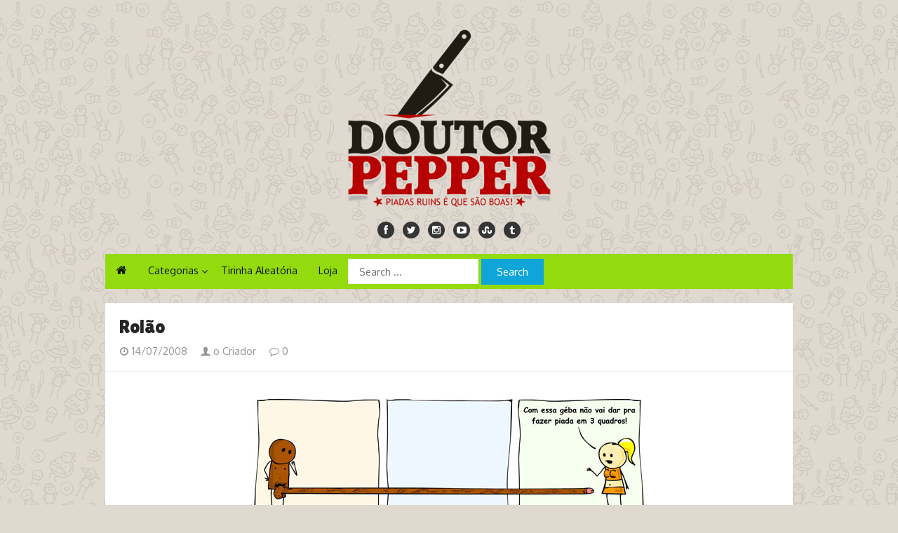

--- FILE ---
content_type: text/html; charset=UTF-8
request_url: https://doutorpepper.com.br/rolao/
body_size: 12091
content:
<!DOCTYPE html>
<html lang="pt-BR">
<head>
<meta charset="UTF-8" />
<meta name="viewport" content="width=device-width" />
<link rel="profile" href="https://gmpg.org/xfn/11" />
<link rel="pingback" href="https://doutorpepper.com.br/xmlrpc.php" />
<!--[if lt IE 9]>
<script src="https://doutorpepper.com.br/wp-content/themes/the-box-plus/js/html5.js" type="text/javascript"></script>
<![endif]-->

<title>Rolão &#8211; DrPepper</title>
<meta name='robots' content='max-image-preview:large' />
<link rel="alternate" type="application/rss+xml" title="Feed para DrPepper &raquo;" href="https://doutorpepper.com.br/feed/" />
<link rel="alternate" type="application/rss+xml" title="Feed de comentários para DrPepper &raquo;" href="https://doutorpepper.com.br/comments/feed/" />
<link rel="alternate" type="application/rss+xml" title="Feed de comentários para DrPepper &raquo; Rolão" href="https://doutorpepper.com.br/rolao/feed/" />
<script type="text/javascript">
window._wpemojiSettings = {"baseUrl":"https:\/\/s.w.org\/images\/core\/emoji\/14.0.0\/72x72\/","ext":".png","svgUrl":"https:\/\/s.w.org\/images\/core\/emoji\/14.0.0\/svg\/","svgExt":".svg","source":{"concatemoji":"https:\/\/doutorpepper.com.br\/wp-includes\/js\/wp-emoji-release.min.js"}};
/*! This file is auto-generated */
!function(e,a,t){var n,r,o,i=a.createElement("canvas"),p=i.getContext&&i.getContext("2d");function s(e,t){p.clearRect(0,0,i.width,i.height),p.fillText(e,0,0);e=i.toDataURL();return p.clearRect(0,0,i.width,i.height),p.fillText(t,0,0),e===i.toDataURL()}function c(e){var t=a.createElement("script");t.src=e,t.defer=t.type="text/javascript",a.getElementsByTagName("head")[0].appendChild(t)}for(o=Array("flag","emoji"),t.supports={everything:!0,everythingExceptFlag:!0},r=0;r<o.length;r++)t.supports[o[r]]=function(e){if(p&&p.fillText)switch(p.textBaseline="top",p.font="600 32px Arial",e){case"flag":return s("\ud83c\udff3\ufe0f\u200d\u26a7\ufe0f","\ud83c\udff3\ufe0f\u200b\u26a7\ufe0f")?!1:!s("\ud83c\uddfa\ud83c\uddf3","\ud83c\uddfa\u200b\ud83c\uddf3")&&!s("\ud83c\udff4\udb40\udc67\udb40\udc62\udb40\udc65\udb40\udc6e\udb40\udc67\udb40\udc7f","\ud83c\udff4\u200b\udb40\udc67\u200b\udb40\udc62\u200b\udb40\udc65\u200b\udb40\udc6e\u200b\udb40\udc67\u200b\udb40\udc7f");case"emoji":return!s("\ud83e\udef1\ud83c\udffb\u200d\ud83e\udef2\ud83c\udfff","\ud83e\udef1\ud83c\udffb\u200b\ud83e\udef2\ud83c\udfff")}return!1}(o[r]),t.supports.everything=t.supports.everything&&t.supports[o[r]],"flag"!==o[r]&&(t.supports.everythingExceptFlag=t.supports.everythingExceptFlag&&t.supports[o[r]]);t.supports.everythingExceptFlag=t.supports.everythingExceptFlag&&!t.supports.flag,t.DOMReady=!1,t.readyCallback=function(){t.DOMReady=!0},t.supports.everything||(n=function(){t.readyCallback()},a.addEventListener?(a.addEventListener("DOMContentLoaded",n,!1),e.addEventListener("load",n,!1)):(e.attachEvent("onload",n),a.attachEvent("onreadystatechange",function(){"complete"===a.readyState&&t.readyCallback()})),(e=t.source||{}).concatemoji?c(e.concatemoji):e.wpemoji&&e.twemoji&&(c(e.twemoji),c(e.wpemoji)))}(window,document,window._wpemojiSettings);
</script>
<style type="text/css">
img.wp-smiley,
img.emoji {
	display: inline !important;
	border: none !important;
	box-shadow: none !important;
	height: 1em !important;
	width: 1em !important;
	margin: 0 0.07em !important;
	vertical-align: -0.1em !important;
	background: none !important;
	padding: 0 !important;
}
</style>
	<link rel='stylesheet' id='wp-block-library-css' href='https://doutorpepper.com.br/wp-includes/css/dist/block-library/style.min.css' type='text/css' media='all' />
<link rel='stylesheet' id='classic-theme-styles-css' href='https://doutorpepper.com.br/wp-includes/css/classic-themes.min.css' type='text/css' media='all' />
<style id='global-styles-inline-css' type='text/css'>
body{--wp--preset--color--black: #000000;--wp--preset--color--cyan-bluish-gray: #abb8c3;--wp--preset--color--white: #ffffff;--wp--preset--color--pale-pink: #f78da7;--wp--preset--color--vivid-red: #cf2e2e;--wp--preset--color--luminous-vivid-orange: #ff6900;--wp--preset--color--luminous-vivid-amber: #fcb900;--wp--preset--color--light-green-cyan: #7bdcb5;--wp--preset--color--vivid-green-cyan: #00d084;--wp--preset--color--pale-cyan-blue: #8ed1fc;--wp--preset--color--vivid-cyan-blue: #0693e3;--wp--preset--color--vivid-purple: #9b51e0;--wp--preset--gradient--vivid-cyan-blue-to-vivid-purple: linear-gradient(135deg,rgba(6,147,227,1) 0%,rgb(155,81,224) 100%);--wp--preset--gradient--light-green-cyan-to-vivid-green-cyan: linear-gradient(135deg,rgb(122,220,180) 0%,rgb(0,208,130) 100%);--wp--preset--gradient--luminous-vivid-amber-to-luminous-vivid-orange: linear-gradient(135deg,rgba(252,185,0,1) 0%,rgba(255,105,0,1) 100%);--wp--preset--gradient--luminous-vivid-orange-to-vivid-red: linear-gradient(135deg,rgba(255,105,0,1) 0%,rgb(207,46,46) 100%);--wp--preset--gradient--very-light-gray-to-cyan-bluish-gray: linear-gradient(135deg,rgb(238,238,238) 0%,rgb(169,184,195) 100%);--wp--preset--gradient--cool-to-warm-spectrum: linear-gradient(135deg,rgb(74,234,220) 0%,rgb(151,120,209) 20%,rgb(207,42,186) 40%,rgb(238,44,130) 60%,rgb(251,105,98) 80%,rgb(254,248,76) 100%);--wp--preset--gradient--blush-light-purple: linear-gradient(135deg,rgb(255,206,236) 0%,rgb(152,150,240) 100%);--wp--preset--gradient--blush-bordeaux: linear-gradient(135deg,rgb(254,205,165) 0%,rgb(254,45,45) 50%,rgb(107,0,62) 100%);--wp--preset--gradient--luminous-dusk: linear-gradient(135deg,rgb(255,203,112) 0%,rgb(199,81,192) 50%,rgb(65,88,208) 100%);--wp--preset--gradient--pale-ocean: linear-gradient(135deg,rgb(255,245,203) 0%,rgb(182,227,212) 50%,rgb(51,167,181) 100%);--wp--preset--gradient--electric-grass: linear-gradient(135deg,rgb(202,248,128) 0%,rgb(113,206,126) 100%);--wp--preset--gradient--midnight: linear-gradient(135deg,rgb(2,3,129) 0%,rgb(40,116,252) 100%);--wp--preset--duotone--dark-grayscale: url('#wp-duotone-dark-grayscale');--wp--preset--duotone--grayscale: url('#wp-duotone-grayscale');--wp--preset--duotone--purple-yellow: url('#wp-duotone-purple-yellow');--wp--preset--duotone--blue-red: url('#wp-duotone-blue-red');--wp--preset--duotone--midnight: url('#wp-duotone-midnight');--wp--preset--duotone--magenta-yellow: url('#wp-duotone-magenta-yellow');--wp--preset--duotone--purple-green: url('#wp-duotone-purple-green');--wp--preset--duotone--blue-orange: url('#wp-duotone-blue-orange');--wp--preset--font-size--small: 13px;--wp--preset--font-size--medium: 20px;--wp--preset--font-size--large: 36px;--wp--preset--font-size--x-large: 42px;--wp--preset--spacing--20: 0.44rem;--wp--preset--spacing--30: 0.67rem;--wp--preset--spacing--40: 1rem;--wp--preset--spacing--50: 1.5rem;--wp--preset--spacing--60: 2.25rem;--wp--preset--spacing--70: 3.38rem;--wp--preset--spacing--80: 5.06rem;--wp--preset--shadow--natural: 6px 6px 9px rgba(0, 0, 0, 0.2);--wp--preset--shadow--deep: 12px 12px 50px rgba(0, 0, 0, 0.4);--wp--preset--shadow--sharp: 6px 6px 0px rgba(0, 0, 0, 0.2);--wp--preset--shadow--outlined: 6px 6px 0px -3px rgba(255, 255, 255, 1), 6px 6px rgba(0, 0, 0, 1);--wp--preset--shadow--crisp: 6px 6px 0px rgba(0, 0, 0, 1);}:where(.is-layout-flex){gap: 0.5em;}body .is-layout-flow > .alignleft{float: left;margin-inline-start: 0;margin-inline-end: 2em;}body .is-layout-flow > .alignright{float: right;margin-inline-start: 2em;margin-inline-end: 0;}body .is-layout-flow > .aligncenter{margin-left: auto !important;margin-right: auto !important;}body .is-layout-constrained > .alignleft{float: left;margin-inline-start: 0;margin-inline-end: 2em;}body .is-layout-constrained > .alignright{float: right;margin-inline-start: 2em;margin-inline-end: 0;}body .is-layout-constrained > .aligncenter{margin-left: auto !important;margin-right: auto !important;}body .is-layout-constrained > :where(:not(.alignleft):not(.alignright):not(.alignfull)){max-width: var(--wp--style--global--content-size);margin-left: auto !important;margin-right: auto !important;}body .is-layout-constrained > .alignwide{max-width: var(--wp--style--global--wide-size);}body .is-layout-flex{display: flex;}body .is-layout-flex{flex-wrap: wrap;align-items: center;}body .is-layout-flex > *{margin: 0;}:where(.wp-block-columns.is-layout-flex){gap: 2em;}.has-black-color{color: var(--wp--preset--color--black) !important;}.has-cyan-bluish-gray-color{color: var(--wp--preset--color--cyan-bluish-gray) !important;}.has-white-color{color: var(--wp--preset--color--white) !important;}.has-pale-pink-color{color: var(--wp--preset--color--pale-pink) !important;}.has-vivid-red-color{color: var(--wp--preset--color--vivid-red) !important;}.has-luminous-vivid-orange-color{color: var(--wp--preset--color--luminous-vivid-orange) !important;}.has-luminous-vivid-amber-color{color: var(--wp--preset--color--luminous-vivid-amber) !important;}.has-light-green-cyan-color{color: var(--wp--preset--color--light-green-cyan) !important;}.has-vivid-green-cyan-color{color: var(--wp--preset--color--vivid-green-cyan) !important;}.has-pale-cyan-blue-color{color: var(--wp--preset--color--pale-cyan-blue) !important;}.has-vivid-cyan-blue-color{color: var(--wp--preset--color--vivid-cyan-blue) !important;}.has-vivid-purple-color{color: var(--wp--preset--color--vivid-purple) !important;}.has-black-background-color{background-color: var(--wp--preset--color--black) !important;}.has-cyan-bluish-gray-background-color{background-color: var(--wp--preset--color--cyan-bluish-gray) !important;}.has-white-background-color{background-color: var(--wp--preset--color--white) !important;}.has-pale-pink-background-color{background-color: var(--wp--preset--color--pale-pink) !important;}.has-vivid-red-background-color{background-color: var(--wp--preset--color--vivid-red) !important;}.has-luminous-vivid-orange-background-color{background-color: var(--wp--preset--color--luminous-vivid-orange) !important;}.has-luminous-vivid-amber-background-color{background-color: var(--wp--preset--color--luminous-vivid-amber) !important;}.has-light-green-cyan-background-color{background-color: var(--wp--preset--color--light-green-cyan) !important;}.has-vivid-green-cyan-background-color{background-color: var(--wp--preset--color--vivid-green-cyan) !important;}.has-pale-cyan-blue-background-color{background-color: var(--wp--preset--color--pale-cyan-blue) !important;}.has-vivid-cyan-blue-background-color{background-color: var(--wp--preset--color--vivid-cyan-blue) !important;}.has-vivid-purple-background-color{background-color: var(--wp--preset--color--vivid-purple) !important;}.has-black-border-color{border-color: var(--wp--preset--color--black) !important;}.has-cyan-bluish-gray-border-color{border-color: var(--wp--preset--color--cyan-bluish-gray) !important;}.has-white-border-color{border-color: var(--wp--preset--color--white) !important;}.has-pale-pink-border-color{border-color: var(--wp--preset--color--pale-pink) !important;}.has-vivid-red-border-color{border-color: var(--wp--preset--color--vivid-red) !important;}.has-luminous-vivid-orange-border-color{border-color: var(--wp--preset--color--luminous-vivid-orange) !important;}.has-luminous-vivid-amber-border-color{border-color: var(--wp--preset--color--luminous-vivid-amber) !important;}.has-light-green-cyan-border-color{border-color: var(--wp--preset--color--light-green-cyan) !important;}.has-vivid-green-cyan-border-color{border-color: var(--wp--preset--color--vivid-green-cyan) !important;}.has-pale-cyan-blue-border-color{border-color: var(--wp--preset--color--pale-cyan-blue) !important;}.has-vivid-cyan-blue-border-color{border-color: var(--wp--preset--color--vivid-cyan-blue) !important;}.has-vivid-purple-border-color{border-color: var(--wp--preset--color--vivid-purple) !important;}.has-vivid-cyan-blue-to-vivid-purple-gradient-background{background: var(--wp--preset--gradient--vivid-cyan-blue-to-vivid-purple) !important;}.has-light-green-cyan-to-vivid-green-cyan-gradient-background{background: var(--wp--preset--gradient--light-green-cyan-to-vivid-green-cyan) !important;}.has-luminous-vivid-amber-to-luminous-vivid-orange-gradient-background{background: var(--wp--preset--gradient--luminous-vivid-amber-to-luminous-vivid-orange) !important;}.has-luminous-vivid-orange-to-vivid-red-gradient-background{background: var(--wp--preset--gradient--luminous-vivid-orange-to-vivid-red) !important;}.has-very-light-gray-to-cyan-bluish-gray-gradient-background{background: var(--wp--preset--gradient--very-light-gray-to-cyan-bluish-gray) !important;}.has-cool-to-warm-spectrum-gradient-background{background: var(--wp--preset--gradient--cool-to-warm-spectrum) !important;}.has-blush-light-purple-gradient-background{background: var(--wp--preset--gradient--blush-light-purple) !important;}.has-blush-bordeaux-gradient-background{background: var(--wp--preset--gradient--blush-bordeaux) !important;}.has-luminous-dusk-gradient-background{background: var(--wp--preset--gradient--luminous-dusk) !important;}.has-pale-ocean-gradient-background{background: var(--wp--preset--gradient--pale-ocean) !important;}.has-electric-grass-gradient-background{background: var(--wp--preset--gradient--electric-grass) !important;}.has-midnight-gradient-background{background: var(--wp--preset--gradient--midnight) !important;}.has-small-font-size{font-size: var(--wp--preset--font-size--small) !important;}.has-medium-font-size{font-size: var(--wp--preset--font-size--medium) !important;}.has-large-font-size{font-size: var(--wp--preset--font-size--large) !important;}.has-x-large-font-size{font-size: var(--wp--preset--font-size--x-large) !important;}
.wp-block-navigation a:where(:not(.wp-element-button)){color: inherit;}
:where(.wp-block-columns.is-layout-flex){gap: 2em;}
.wp-block-pullquote{font-size: 1.5em;line-height: 1.6;}
</style>
<link rel='stylesheet' id='ivory-search-styles-css' href='https://doutorpepper.com.br/wp-content/plugins/add-search-to-menu/public/css/ivory-search.min.css' type='text/css' media='all' />
<link rel='stylesheet' id='thebox-icons-css' href='https://doutorpepper.com.br/wp-content/themes/the-box-plus/fonts/icons-font.css' type='text/css' media='all' />
<link rel='stylesheet' id='thebox-style-css' href='https://doutorpepper.com.br/wp-content/themes/the-box-plus/style.css' type='text/css' media='all' />
<link rel='stylesheet' id='thebox-fonts-css' href='//fonts.googleapis.com/css?family=Lilita+One%3A300%2C400%2C700%2C400italic%2C700italic%7COxygen%3A300%2C400%2C700%2C400italic%2C700italic&#038;subset=latin%2Clatin-ext' type='text/css' media='all' />
<script type='text/javascript' src='https://doutorpepper.com.br/wp-includes/js/jquery/jquery.min.js' id='jquery-core-js'></script>
<script type='text/javascript' src='https://doutorpepper.com.br/wp-includes/js/jquery/jquery-migrate.min.js' id='jquery-migrate-js'></script>
<script type='text/javascript' id='whp9501front.js3043-js-extra'>
/* <![CDATA[ */
var whp_local_data = {"add_url":"https:\/\/doutorpepper.com.br\/wp-admin\/post-new.php?post_type=event","ajaxurl":"https:\/\/doutorpepper.com.br\/wp-admin\/admin-ajax.php"};
/* ]]> */
</script>
<script type='text/javascript' src='https://doutorpepper.com.br/wp-content/plugins/wp-security-hardening/modules/js/front.js' id='whp9501front.js3043-js'></script>
<link rel="https://api.w.org/" href="https://doutorpepper.com.br/wp-json/" /><link rel="alternate" type="application/json" href="https://doutorpepper.com.br/wp-json/wp/v2/posts/579" /><link rel="EditURI" type="application/rsd+xml" title="RSD" href="https://doutorpepper.com.br/xmlrpc.php?rsd" />
<link rel="wlwmanifest" type="application/wlwmanifest+xml" href="https://doutorpepper.com.br/wp-includes/wlwmanifest.xml" />

<link rel="canonical" href="https://doutorpepper.com.br/rolao/" />
<link rel='shortlink' href='https://doutorpepper.com.br/?p=579' />
<link rel="alternate" type="application/json+oembed" href="https://doutorpepper.com.br/wp-json/oembed/1.0/embed?url=https%3A%2F%2Fdoutorpepper.com.br%2Frolao%2F" />
<link rel="alternate" type="text/xml+oembed" href="https://doutorpepper.com.br/wp-json/oembed/1.0/embed?url=https%3A%2F%2Fdoutorpepper.com.br%2Frolao%2F&#038;format=xml" />

	<style type="text/css">
		.widget-profile:after {
		clear: both;	
		}
		.widget-profile:before,
		.widget-profile:after {
		display: table;
		content: "";
		}
		.widget-profile img {
		margin: 1.5em auto 1em;
		display: block;
		max-width: 100%;
		height: auto;
		}
		.widget-profile a.more-link {
		margin: 0;
		padding: 0;
		text-decoration: none;
		}
		.widget-profile a.more-link:hover {
		text-decoration: underline;
		}
		.widget-profile-social a {
		color: #353535 !important;
		text-decoration: none;
		display: inline-block;
		margin: 10px 5px 0 0;
		}
		.widget-profile-social a.profile-facebook:hover {
		color: #3B5998 !important;	
		}
		.widget-profile-social a.profile-twitter:hover {
		color: #1db0ed !important;
		}
		.widget-profile-social a.profile-googleplus:hover {
		color: #dd4b39 !important;
		}
		.widget-profile-social a.profile-linkedin:hover {
		color: #007bb6 !important;
		}
		.widget-profile-social a.profile-pinterest:hover {
		color: #cb2027 !important;
		}
	</style>


	<style type="text/css">
	.widget .widget-custom-recent-posts {
		margin: 0.5em 0;
		padding: 0;
	}
	.widget-custom-recent-post-thumb {
		margin: 0 1em .5em 0;
		max-width: 80px;
		float: left;
	}
	.widget-custom-recent-post-thumb img {
		display: block;
		max-width: 100%;
		height: auto;
	}
	.widget-custom-recent-post-date {
		color: #999;
		text-transform: uppercase;
		font-size: 0.923em;
	}
	.widget-custom-recent-post-title {
		clear: none;
		font-size: 1.077em;
		text-transform: none;
		margin: 0;
	}
	.widget-custom-recent-post-excerpt {
		margin-bottom: 1em;
	}
	/* Clearing floats */
	.widget-custom-recent-posts:after {
		clear: both;
	}
	.widget-custom-recent-posts:before,
	.widget-custom-recent-posts:after {
		display: table;
		content: "";
	}
	</style>


	<style type="text/css">
		.designlab-social-links {
		margin: 0;
		padding: 0;
		list-style-type: none;
		}
		.designlab-social-links li {
		display: inline-block;
		}
	    .designlab-social-links a {
		display: inline-block;
		width: 40px;
		height: 40px;
		line-height: 40px;
		padding: 0;
		margin-right: 0.5em;
		color: #fff !important;
		text-decoration: none;
		text-align: center;
		-webkit-border-radius: 20px;
		border-radius: 20px;
	    }
	    .designlab-social-links a:hover {
		color: #fff;
		text-decoration: none;
		opacity: 0.8;
	    }
	    .designlab-social-links [class^="icon-"]:before,
	    .designlab-social-links [class*=" icon-"]:before {
    	font-size: 17px;
		line-height: 40px;
		}
	    .designlab-social-links .facebook-link {
		background-color: #3b5998;
	    }
	    .designlab-social-links .twitter-link {
		background-color: #00aced;
	    }
	    .designlab-social-links .googleplus-link {
		background-color: #dd4b39;
	    }
	    .designlab-social-links .linkedin-link {
		background-color: #007bb6;
	    }
	    .designlab-social-links .pinterest-link {
		background-color: #cb2027;
	    }
	    .designlab-social-links .youtube-link {
		background-color: #bb0000;
	    }
	</style>

	
	<style type="text/css">
				.main-navigation > div > ul,
		#main input#submit,
		#main button,
		#main input[type="button"],
		#main input[type="reset"],
		#main input[type="submit"],
		#content .page-numbers.current,
		#content .page-numbers.current:hover,
		#content .page-numbers a:hover {
		background-color: #00bbff;	
		}
		#main input#submit:hover,
		#main button:hover,
		#main input[type="button"]:hover,
		#main input[type="reset"]:hover,
		#main input[type="submit"]:hover {
		background-color: rgba(0,187,255, 0.9);		
		}
		.entry-time {
		background-color: rgba(0,187,255, 0.7);		
		}
		.site-paged .entry-time {
		background-color: #fff;
		color: #00bbff;
		border-color: #00bbff;
		}
		.site-paged .entry-time-month {
		border-top-color: #00bbff;
		}
		.site-header .main-navigation ul ul a:hover,
	    .site-header .main-navigation ul ul a:focus,
	    .site-header .site-title a:hover,
	    .site-header .site-title a:focus,
	    .page-title a:hover,
	    .entry-title a:hover,
	    .entry-content a,
	    .entry-content a:hover,
	    .entry-summary a,
	    .entry-summary a:hover,
	    .entry-header .entry-meta .entry-author a:hover,
		.entry-header .entry-meta .comments-link a:hover,
		.entry-header .entry-meta .image-meta a,
		.entry-footer a,
	    .entry-footer a:hover,
	    .entry-footer .icon-font,
	    .author-bio a,
	    .comments-area a,
	    .page-title span,
		#tertiary td a,
		.more-link,
		#nav-above a,
	    #nav-below a,
		.site-paged .entry-meta a:hover,
		.site-paged .entry-format-icon:before,
		#secondary a,
		#secondary a:hover,
		#secondary .widget_recent_comments a.url,
		.block-heading a:hover,
		.breadcrumb a { 
	    color: #00bbff;
	    }
	    .edit-link a,
	    .site-paged .widget-title span {
		border-color: #00bbff;
	    }
	    	    .main-navigation > div > ul {
		background-color: #93db0f;	
		}
						.main-navigation > div > ul > li > a,
			.main-navigation > div > ul > li > a:hover {
			color: rgba(0,0,0,.9);
			}
				    .site-footer {
		background-color: #2b2b2b;	
		}
					
			.site-footer,
			.site-footer a,
			.site-footer a:hover {
			color: #fff;
			}
			#tertiary {
			border-bottom-color: rgba(255,255,255,.1);
			}
				   	body {
		font-size: 16px;
	    }
	    	   	.site-header .social-links a {
		background-color: #353535;
	    }
	     
	</style>


	<style type="text/css">
		body,
		button,
		input,
		select,
		textarea {
		font-family: 'Oxygen', sans-serif;	
		}
		.site-title,
		.entry-title {
		font-family: 'Lilita One', sans-serif;
		}
	</style>

	<style type="text/css" id="thebox-header-css">
			.site-header .site-title,
		.site-header .site-description {
			position: absolute;
			clip: rect(1px 1px 1px 1px); /* IE7 */
			clip: rect(1px, 1px, 1px, 1px);
		}
		</style>
	<style type="text/css" id="custom-background-css">
body.custom-background { background-color: #e0d9d0; background-image: url("https://doutorpepper.com.br/wp-content/uploads/2021/01/bg01.png"); background-position: center top; background-size: auto; background-repeat: repeat; background-attachment: fixed; }
</style>
	<!-- Global site tag (gtag.js) - Google Analytics -->
<script async src="https://www.googletagmanager.com/gtag/js?id=G-JGT5SB80EJ"></script>
<script>
  window.dataLayer = window.dataLayer || [];
  function gtag(){dataLayer.push(arguments);}
  gtag('js', new Date());

  gtag('config', 'G-JGT5SB80EJ');
</script><link rel="icon" href="https://doutorpepper.com.br/wp-content/uploads/2020/07/cropped-fivecon01-1-32x32.png" sizes="32x32" />
<link rel="icon" href="https://doutorpepper.com.br/wp-content/uploads/2020/07/cropped-fivecon01-1-192x192.png" sizes="192x192" />
<link rel="apple-touch-icon" href="https://doutorpepper.com.br/wp-content/uploads/2020/07/cropped-fivecon01-1-180x180.png" />
<meta name="msapplication-TileImage" content="https://doutorpepper.com.br/wp-content/uploads/2020/07/cropped-fivecon01-1-270x270.png" />
			<style type="text/css">
					.is-form-id-5316 .is-search-submit:focus,
			.is-form-id-5316 .is-search-submit:hover,
			.is-form-id-5316 .is-search-submit,
            .is-form-id-5316 .is-search-icon {
			color: #ffffff !important;            background-color: #c11313 !important;            			}
                        	.is-form-id-5316 .is-search-submit path {
					fill: #ffffff !important;            	}
            			</style>
					<style type="text/css">
					.is-form-id-362 .is-search-submit:focus,
			.is-form-id-362 .is-search-submit:hover,
			.is-form-id-362 .is-search-submit,
            .is-form-id-362 .is-search-icon {
			color: #ffffff !important;            background-color: #f21a37 !important;            			}
                        	.is-form-id-362 .is-search-submit path {
					fill: #ffffff !important;            	}
            			</style>
		</head>

<body data-rsssl=1 class="post-template-default single single-post postid-579 single-format-image custom-background the-box-plus one-column site-fullwidth">


<div id="page">

		<header id="masthead" class="site-header clearfix" role="banner">
		<div class="site-brand logo-large clearfix">
		
			<hgroup>
									<h2 class="site-logo">
						<a href='https://doutorpepper.com.br/' title='DrPepper' rel='home'>
							<img width="400" height="348" src="https://doutorpepper.com.br/wp-content/uploads/2021/01/logo2021_01_lab.png" class="attachment-large size-large" alt="" decoding="async" loading="lazy" srcset="https://doutorpepper.com.br/wp-content/uploads/2021/01/logo2021_01_lab.png 400w, https://doutorpepper.com.br/wp-content/uploads/2021/01/logo2021_01_lab-300x261.png 300w" sizes="(max-width: 400px) 100vw, 400px" />						</a>
					</h2>
					
										
							</hgroup>
			
			<div class="social-links">	
			<a href="https://www.facebook.com/drpepperblog" class="facebook" alt="facebook"><span class="icon-facebook"></span></a>
		
			<a href="https://twitter.com/DrPepperBlog" class="twitter" alt="twitter"><span class="icon-twitter"></span></a>
	
		
		
			<a href="https://instagram.com/drpepperbr" class="instagram" alt="instagram"><span class="icon-instagram"></span></a>
		
			<a href="https://www.youtube.com/pepperplay" class="youtube" alt="youtube"><span class="icon-youtube"></span></a>
		
		
			<a href="https://opensea.io/collection/drpepperblog" class="stumbleupon" alt="stumble upon"><span class="icon-stumbleupon"></span></a>
		
		
			<a href="https://www.tiktok.com/@drpepperblog" class="tumblr" alt="tumblr"><span class="icon-tumblr"></span></a>
		
		
		
		
	</div>			
		</div>	

		<nav id="site-navigation" class="main-navigation" role="navigation">
			<button class="menu-toggle"><span class="icon-font icon-menu"></span></button>

			<div class="main-menu-container"><ul id="menu-menu-primario" class="main-menu"><li class="home-link"><a href="https://doutorpepper.com.br"><span class="icon-home"></span></a></li><li id="menu-item-337" class="menu-item menu-item-type-taxonomy menu-item-object-category current-post-ancestor current-menu-parent current-post-parent menu-item-has-children menu-item-337"><a href="https://doutorpepper.com.br/category/todos/">Categorias</a>
<ul class="sub-menu">
	<li id="menu-item-8832" class="menu-item menu-item-type-taxonomy menu-item-object-category current-post-ancestor current-menu-parent current-post-parent menu-item-8832"><a href="https://doutorpepper.com.br/category/18-area/">+18</a></li>
	<li id="menu-item-3350" class="menu-item menu-item-type-taxonomy menu-item-object-category menu-item-3350"><a href="https://doutorpepper.com.br/category/casal-casual/">Casal Casual</a></li>
	<li id="menu-item-344" class="menu-item menu-item-type-taxonomy menu-item-object-category menu-item-344"><a href="https://doutorpepper.com.br/category/celebridades/">Celebridades</a></li>
	<li id="menu-item-3582" class="menu-item menu-item-type-taxonomy menu-item-object-category menu-item-3582"><a href="https://doutorpepper.com.br/category/chupim/">Chupim</a></li>
	<li id="menu-item-3351" class="menu-item menu-item-type-taxonomy menu-item-object-category menu-item-3351"><a href="https://doutorpepper.com.br/category/deus-e-diabo/">Deus e Diabo</a></li>
	<li id="menu-item-3352" class="menu-item menu-item-type-taxonomy menu-item-object-category menu-item-3352"><a href="https://doutorpepper.com.br/category/digo-o-mendigo/">Digo o mendigo</a></li>
	<li id="menu-item-339" class="menu-item menu-item-type-taxonomy menu-item-object-category menu-item-339"><a href="https://doutorpepper.com.br/category/com-dr-pepper/">DrPepper</a></li>
	<li id="menu-item-342" class="menu-item menu-item-type-taxonomy menu-item-object-category menu-item-342"><a href="https://doutorpepper.com.br/category/eminho/">Eminho LGBT+</a></li>
	<li id="menu-item-3353" class="menu-item menu-item-type-taxonomy menu-item-object-category menu-item-3353"><a href="https://doutorpepper.com.br/category/etesao/">ETesão</a></li>
	<li id="menu-item-340" class="menu-item menu-item-type-taxonomy menu-item-object-category menu-item-340"><a href="https://doutorpepper.com.br/category/feminazi-feministo/">Feminazi, Feministo e afins</a></li>
	<li id="menu-item-3354" class="menu-item menu-item-type-taxonomy menu-item-object-category menu-item-3354"><a href="https://doutorpepper.com.br/category/foto-gif-tirinhas/">Foto GIF tirinhas</a></li>
	<li id="menu-item-345" class="menu-item menu-item-type-taxonomy menu-item-object-category menu-item-345"><a href="https://doutorpepper.com.br/category/isaias-ao-pe-da-letra/">Isaías ao Pé da Letra</a></li>
	<li id="menu-item-343" class="menu-item menu-item-type-taxonomy menu-item-object-category menu-item-343"><a href="https://doutorpepper.com.br/category/joselito-sem-nocao/">Joselito sem noção</a></li>
	<li id="menu-item-3355" class="menu-item menu-item-type-taxonomy menu-item-object-category menu-item-3355"><a href="https://doutorpepper.com.br/category/jurema/">Jurema</a></li>
	<li id="menu-item-3356" class="menu-item menu-item-type-taxonomy menu-item-object-category menu-item-3356"><a href="https://doutorpepper.com.br/category/loucoco/">Loucocô</a></li>
	<li id="menu-item-3357" class="menu-item menu-item-type-taxonomy menu-item-object-category menu-item-3357"><a href="https://doutorpepper.com.br/category/nerdin-geek/">Nerdin Geek</a></li>
	<li id="menu-item-3360" class="menu-item menu-item-type-taxonomy menu-item-object-category menu-item-3360"><a href="https://doutorpepper.com.br/category/religiao/">Padre/Pastor ou o que for</a></li>
	<li id="menu-item-3358" class="menu-item menu-item-type-taxonomy menu-item-object-category menu-item-3358"><a href="https://doutorpepper.com.br/category/paiaco/">Paiaço</a></li>
	<li id="menu-item-10255" class="menu-item menu-item-type-taxonomy menu-item-object-category menu-item-10255"><a href="https://doutorpepper.com.br/category/pm/">PM/Forças Armadas</a></li>
	<li id="menu-item-3359" class="menu-item menu-item-type-taxonomy menu-item-object-category menu-item-3359"><a href="https://doutorpepper.com.br/category/porrinha-louca/">Porrinha Louca</a></li>
	<li id="menu-item-341" class="menu-item menu-item-type-taxonomy menu-item-object-category menu-item-341"><a href="https://doutorpepper.com.br/category/taradinho/">TaraDinho</a></li>
	<li id="menu-item-3361" class="menu-item menu-item-type-taxonomy menu-item-object-category current-post-ancestor current-menu-parent current-post-parent menu-item-3361"><a href="https://doutorpepper.com.br/category/ze-bengala/">Zé Bengala</a></li>
	<li id="menu-item-3362" class="menu-item menu-item-type-taxonomy menu-item-object-category menu-item-3362"><a href="https://doutorpepper.com.br/category/ze-cabecao/">Zé Cabeção</a></li>
	<li id="menu-item-338" class="menu-item menu-item-type-taxonomy menu-item-object-category current-post-ancestor current-menu-parent current-post-parent menu-item-338"><a href="https://doutorpepper.com.br/category/re-post/">Re-Post</a></li>
</ul>
</li>
<li id="menu-item-5364" class="menu-item menu-item-type-post_type menu-item-object-page menu-item-5364"><a href="https://doutorpepper.com.br/tirinha-aleatoria/">Tirinha Aleatória</a></li>
<li id="menu-item-8557" class="menu-item menu-item-type-custom menu-item-object-custom menu-item-8557"><a href="https://www.hmmm.com.br/drpepper">Loja</a></li>
<li class=" astm-search-menu is-menu default menu-item"><form method="get" id="searchform" action="https://doutorpepper.com.br/" role="search">
	<label for="s" class="assistive-text">Search</label>
	<input type="text" class="field" name="s" value="" id="s" placeholder="Search &hellip;" />
	<input type="submit" class="submit" name="submit" id="searchsubmit" value="Search" />
</form>
<div class="search-close"></div></li></ul></div>			
		</nav><!-- #site-navigation -->
		
				
	</header><!-- #masthead .site-header -->

	<div id="main" class="site-main clearfix">

		
		<div id="primary" class="content-area">
			<div id="content" class="site-content" role="main">
			
						
			
				
<article id="post-579" class="post-579 post type-post status-publish format-image has-post-thumbnail hentry category-18-area category-re-post category-todos category-ze-bengala post_format-post-format-image">
	
	<header class="entry-header">
		
		<h1 class="entry-title">Rolão</h1>		
				
		<div class="entry-meta">
		
							<span class="icon-font icon-date"></span>
				<span class="entry-date">14/07/2008</span>
					
							<span class="entry-author">
					<a href="https://doutorpepper.com.br/author/o-criador/">
						<span class="icon-font icon-user"></span>
						o Criador 
					</a>
				</span>
						
												<span class="comments-link">
						<a href="https://doutorpepper.com.br/rolao/#respond"><span class="icon-font icon-comment-alt"></span> 0</a>					</span>
									
		</div><!-- .entry-meta -->
		
	</header><!-- .entry-header -->
	
	<div class="entry-content">
			    					<p><img decoding="async" class="aligncenter" src="https://doutorpepper.com.br/wp-content/uploads/2020/07/0112.jpg"></p>
<center><a href="https://www.hmmm.com.br/drpepper" target="_blank" rel="noopener"><img class="alignnone size-full wp-image-103" src="https://doutorpepper.com.br/wp-content/uploads/2023/12/banner300x260_001.gif" alt="" width="300" height="260" /></a></center>			</div> <!-- .entry-content -->
			
	<footer class="entry-footer">
		<p>
						<span class="category-meta">
				<span class="icon-font icon-category-alt"></span>
				<a href="https://doutorpepper.com.br/category/18-area/" rel="category tag">+18</a>, <a href="https://doutorpepper.com.br/category/re-post/" rel="category tag">Re-Post</a>, <a href="https://doutorpepper.com.br/category/todos/" rel="category tag">Todos os posts</a>, <a href="https://doutorpepper.com.br/category/ze-bengala/" rel="category tag">Zé Bengala</a>				<span class="sep"></span>
			</span>
			
				
		</p>
	</footer><!-- .entry-footer -->
	
</article><!-- #post-579 -->


<div class="author-info clearfix">
	<div class="author-avatar">
		<img alt='' src='https://secure.gravatar.com/avatar/7d2c286ad4b1c5c57f577d140ce7dce7?s=80&#038;d=mm&#038;r=g' srcset='https://secure.gravatar.com/avatar/7d2c286ad4b1c5c57f577d140ce7dce7?s=160&#038;d=mm&#038;r=g 2x' class='avatar avatar-80 photo' height='80' width='80' loading='lazy' decoding='async'/>	</div><!-- .author-avatar -->

	<div class="author-description">
		<h3 class="author-title">o Criador</h3>

		<p class="author-bio">
			O verdadeiro oCriador, qualquer outro é fake 😉			<a class="author-link" href="https://doutorpepper.com.br/author/o-criador/" rel="author">
				View all posts by o Criador			</a>
		</p><!-- .author-bio -->

	</div><!-- .author-description -->
</div><!-- .author-info -->

					<nav role="navigation" id="nav-below" class="site-navigation post-navigation">
		<h1 class="assistive-text">Post navigation</h1>

	
		<div class="nav-previous"><a href="https://doutorpepper.com.br/o-que-fazer/" rel="prev"><span class="meta-nav">&laquo;</span> O que fazer?</a></div>		<div class="nav-next"><a href="https://doutorpepper.com.br/relaxa/" rel="next">Relaxa <span class="meta-nav">&raquo;</span></a></div>
	
	</nav><!-- #nav-below -->
	
				

	<div id="comments" class="comments-area">

	
	
	
		<div id="respond" class="comment-respond">
		<h3 id="reply-title" class="comment-reply-title">Deixe um comentário <small><a rel="nofollow" id="cancel-comment-reply-link" href="/rolao/#respond" style="display:none;">Cancelar resposta</a></small></h3><form action="https://doutorpepper.com.br/wp-comments-post.php" method="post" id="commentform" class="comment-form"><p class="comment-notes"><span id="email-notes">O seu endereço de e-mail não será publicado.</span> <span class="required-field-message">Campos obrigatórios são marcados com <span class="required">*</span></span></p><p class="comment-form-comment"><label for="comment">Comentário <span class="required">*</span></label> <textarea id="comment" name="comment" cols="45" rows="8" maxlength="65525" required="required"></textarea></p><p class="comment-form-author"><label for="author">Nome <span class="required">*</span></label> <input id="author" name="author" type="text" value="" size="30" maxlength="245" autocomplete="name" required="required" /></p>
<p class="comment-form-email"><label for="email">E-mail <span class="required">*</span></label> <input id="email" name="email" type="text" value="" size="30" maxlength="100" aria-describedby="email-notes" autocomplete="email" required="required" /></p>
<p class="comment-form-url"><label for="url">Site</label> <input id="url" name="url" type="text" value="" size="30" maxlength="200" autocomplete="url" /></p>
<p class="comment-form-cookies-consent"><input id="wp-comment-cookies-consent" name="wp-comment-cookies-consent" type="checkbox" value="yes" /> <label for="wp-comment-cookies-consent">Salvar meus dados neste navegador para a próxima vez que eu comentar.</label></p>
<p class="form-submit"><input name="submit" type="submit" id="submit" class="submit" value="Publicar comentário" /> <input type='hidden' name='comment_post_ID' value='579' id='comment_post_ID' />
<input type='hidden' name='comment_parent' id='comment_parent' value='0' />
</p></form>	</div><!-- #respond -->
	
</div><!-- #comments .comments-area -->

			
			</div><!-- #content .site-content -->
		</div><!-- #primary .content-area -->

		<div id="secondary" class="widget-area" role="complementary">
						<aside id="categories-4" class="widget widget_categories"><h3 class="widget-title"><span>Categorias</h3></span><form action="https://doutorpepper.com.br" method="get"><label class="screen-reader-text" for="cat">Categorias</label><select  name='cat' id='cat' class='postform'>
	<option value='-1'>Selecionar categoria</option>
	<option class="level-0" value="18">+18&nbsp;&nbsp;(217)</option>
	<option class="level-0" value="2">Casal Casual&nbsp;&nbsp;(183)</option>
	<option class="level-0" value="12">Celebridades&nbsp;&nbsp;(513)</option>
	<option class="level-0" value="28">Chupim&nbsp;&nbsp;(9)</option>
	<option class="level-0" value="32">Contextos&nbsp;&nbsp;(10)</option>
	<option class="level-0" value="27">Deus e Diabo&nbsp;&nbsp;(102)</option>
	<option class="level-0" value="38">Diário&nbsp;&nbsp;(25)</option>
	<option class="level-0" value="24">Digo o mendigo&nbsp;&nbsp;(40)</option>
	<option class="level-0" value="3">DrPepper&nbsp;&nbsp;(759)</option>
	<option class="level-0" value="4">Eminho LGBT+&nbsp;&nbsp;(94)</option>
	<option class="level-0" value="23">ETesão&nbsp;&nbsp;(23)</option>
	<option class="level-0" value="8">Feminazi, Feministo e afins&nbsp;&nbsp;(177)</option>
	<option class="level-0" value="25">Foto GIF tirinhas&nbsp;&nbsp;(115)</option>
	<option class="level-0" value="11">Isaías ao Pé da Letra&nbsp;&nbsp;(230)</option>
	<option class="level-0" value="10">Joselito sem noção&nbsp;&nbsp;(633)</option>
	<option class="level-0" value="22">Jurema&nbsp;&nbsp;(200)</option>
	<option class="level-0" value="29">Lixeira&nbsp;&nbsp;(4)</option>
	<option class="level-0" value="14">Loucocô&nbsp;&nbsp;(66)</option>
	<option class="level-0" value="19">Nerdin Geek&nbsp;&nbsp;(97)</option>
	<option class="level-0" value="21">Padre/Pastor ou o que for&nbsp;&nbsp;(95)</option>
	<option class="level-0" value="15">Paiaço&nbsp;&nbsp;(93)</option>
	<option class="level-0" value="39">PM/Forças Armadas&nbsp;&nbsp;(70)</option>
	<option class="level-0" value="17">Porrinha Louca&nbsp;&nbsp;(23)</option>
	<option class="level-0" value="26">Publicidade e Parceiros&nbsp;&nbsp;(9)</option>
	<option class="level-0" value="7">Re-Post&nbsp;&nbsp;(2.500)</option>
	<option class="level-0" value="37">Re-Post (temp)&nbsp;&nbsp;(75)</option>
	<option class="level-0" value="9">TaraDinho&nbsp;&nbsp;(180)</option>
	<option class="level-0" value="1">Todos os posts&nbsp;&nbsp;(2.997)</option>
	<option class="level-0" value="16">Zé Bengala&nbsp;&nbsp;(190)</option>
	<option class="level-0" value="20">Zé Cabeção&nbsp;&nbsp;(43)</option>
</select>
</form>
<script type="text/javascript">
/* <![CDATA[ */
(function() {
	var dropdown = document.getElementById( "cat" );
	function onCatChange() {
		if ( dropdown.options[ dropdown.selectedIndex ].value > 0 ) {
			dropdown.parentNode.submit();
		}
	}
	dropdown.onchange = onCatChange;
})();
/* ]]> */
</script>

			</aside>		</div><!-- #secondary .widget-area -->
		
	</div><!-- #main .site-main -->

	<footer id="colophon" class="site-footer clearfix" role="contentinfo">

					<div id="tertiary" class="clearfix">
				<div id="block-7" class="widget widget_block widget_text">
<p class="has-text-align-left has-small-font-size"><a rel="noreferrer noopener" href="https://www.scortrio.com/" target="_blank">Acompanhantes RJ</a> - <br><a rel="noreferrer noopener" href="https://www.hmmm.com.br/drpepper" target="_blank">Loja DrPepper Oficial</a> - <a rel="noreferrer noopener" href="https://shopee.com.br/funmagazine" target="_blank">Shopee Fun Magazine</a> - <a rel="noreferrer noopener" href="https://www.geleia.com.br" target="_blank">Loja Geleia</a> - <a rel="noreferrer noopener" href="https://lacriativa.com.br/" target="_blank">Loja LaCriativa</a></p>
</div>			</div>
				
		<div class="credits">
							
				
				DrPepper® desde 2008 ;)			
					</div>
		
		
	</footer><!-- #colophon .site-footer -->
</div><!-- #page -->

<link rel='stylesheet' id='whp5531tw-bs4.css-css' href='https://doutorpepper.com.br/wp-content/plugins/wp-security-hardening/modules/inc/assets/css/tw-bs4.css' type='text/css' media='all' />
<link rel='stylesheet' id='whp7333font-awesome.min.css-css' href='https://doutorpepper.com.br/wp-content/plugins/wp-security-hardening/modules/inc/fa/css/font-awesome.min.css' type='text/css' media='all' />
<link rel='stylesheet' id='whp5810front.css-css' href='https://doutorpepper.com.br/wp-content/plugins/wp-security-hardening/modules/css/front.css' type='text/css' media='all' />
<script type='text/javascript' src='https://doutorpepper.com.br/wp-content/themes/the-box-plus/js/navigation.js' id='thebox-navigation-js'></script>
<script type='text/javascript' src='https://doutorpepper.com.br/wp-includes/js/comment-reply.min.js' id='comment-reply-js'></script>
<script type='text/javascript' id='ivory-search-scripts-js-extra'>
/* <![CDATA[ */
var IvorySearchVars = {"is_analytics_enabled":"1"};
/* ]]> */
</script>
<script type='text/javascript' src='https://doutorpepper.com.br/wp-content/plugins/add-search-to-menu/public/js/ivory-search.min.js' id='ivory-search-scripts-js'></script>


</body>
</html>